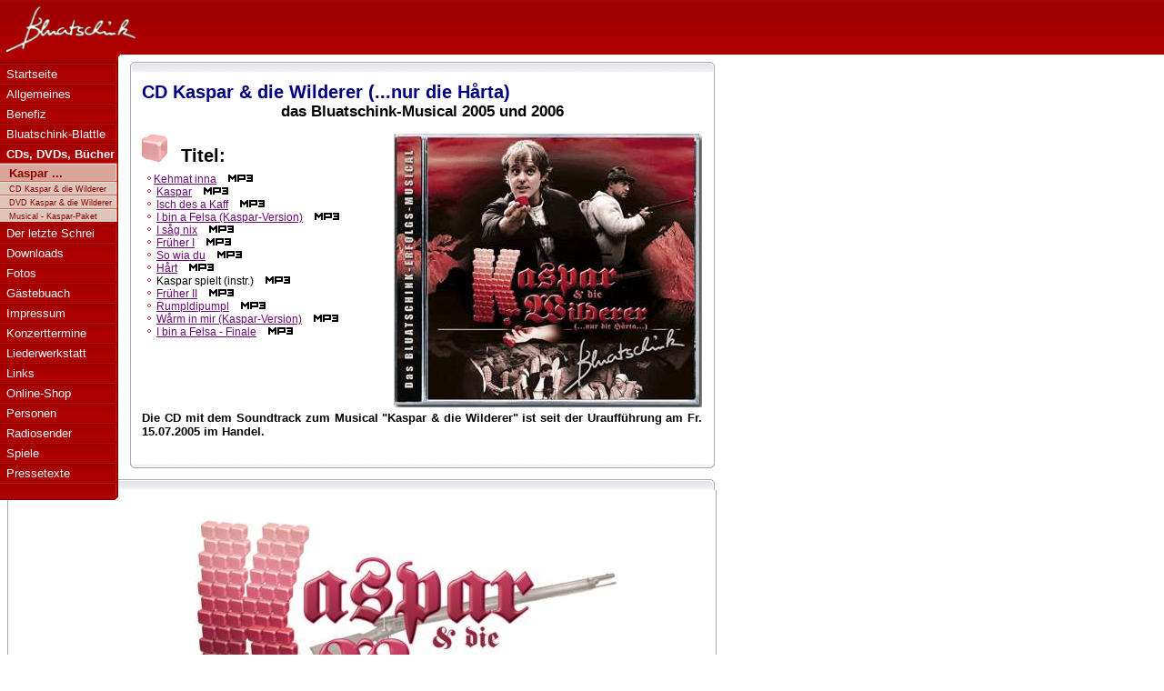

--- FILE ---
content_type: text/html; charset=UTF-8
request_url: http://www.bluatschink.at/kaspar/index.htm
body_size: 9047
content:
<!DOCTYPE HTML PUBLIC "-//W3C//DTD HTML 4.0 Transitional//EN">
<HTML>
<HEAD>
<BASE TARGET="_top">
<META NAME="description" CONTENT="Bluatschink - Kaspar &amp; die Wilderer (...nur die H&aring;rta...) - das Bluatschink-Musical 2005, die CD, Titel ,Texte, Bilder">
<META NAME="keywords" CONTENT="Bluatschink, CD, Kaspar, Kasper, und, &, die, Wilderer, Hauser, nur, H&aring;rta, Horta, Harta, harten, H�rta, H�rtn, hartn, horten, Musical, 2005, Titel, Texte, Lech, Tirol, Austria, �sterreich, Oesterreich, Dialekt, Toni, Knittel, Peter, Kaufmann, Umwelt, Schutz,  Bilder, Stefan, Gobmaier, attila, attila1">
<META NAME="author" CONTENT="Stefan Gobmaier">
<META NAME="date" CONTENT="2008-01-10">
<META NAME="robots" CONTENT="follow">
<META NAME="reply-to" CONTENT="guru@bluatschink.at">
<META HTTP-EQUIV="Content-Style-Type" CONTENT="text/css">
<TITLE>Bluatschink - Kaspar &amp; die Wilderer (...nur die H&aring;rta...) - das Bluatschink-Musical 2005</TITLE>
<LINK REL="SHORTCUT ICON" HREF="../favicon.ico">
<LINK REL="icon"      HREF="../favicon.ico" TYPE="image/ico">
<LINK REL="start"     HREF="../" TITLE="Startseite">
<LINK REL="index"     HREF="../" TITLE="Index">
<!-- <LINK REL="contents"  HREF="" TITLE="Inhalt">  // -->
<LINK REL="search" HREF="http://www.google.com/search?sitesearch=www.bluatschink.at&q=Bluatschink" TITLE="Suchen">
<!-- <LINK REL="glossary"  HREF="" TITLE="Glossar"> // -->
<!-- <LINK REL="help"      HREF="" TITLE="Hilfe">   // -->
<!-- <LINK REL="first"     HREF="" TITLE="Erste">   // -->
<LINK REL="previous"  HREF="javascript:history.back()" TITLE="Vorherige">
<LINK REL="next"      HREF="javascript:history.forward()" TITLE="N�chste">
<!-- <LINK REL="last"      HREF="" TITLE="Letzte">  // -->
<LINK REL="up"        HREF="index.htm" TITLE="Hinauf">
<LINK REL="copyright" HREF="../impressum.htm#copyright" TITLE="Copyright bluatschink.at">
<LINK REL="author"    HREF="../impressum.htm" TITLE="Autoren">
<LINK REL="stylesheet" TYPE="text/css" MEDIA="all" HREF="../formate_2.css" TITLE="Style bluatschink.at">
<STYLE type="text/css">
<!--
  a:link { color:#690976; }
  a:visited { color:#440050; }
  td.kasp { padding-left:5px; padding-right:5px; padding-top:2px; padding-bottom:2px; font-size:12px; }
  td.kasp a:link { color:#981925; text-decoration:none; }
  td.kasp a:visited { color:#440050; text-decoration:none; }
  td.kasp a:hover { color:blue; text-decoration:underline; }
  td.w1  { width:85px; vertical-align:top; }
  td.w2  { width:300px; }
  td.w3  { width:45px; }
  td.w4  { width:50px; text-align:center; }
  td.wx3 { width:515px; text-align:justify; }

.menka { background-image:url(bg_nav.gif); background-repeat:no-repeat; padding-top:15px; padding-left:5px; padding-right:5px; font-weight:bold; font-style:italic; font-size:9pt; color:#981925; }
td.menka a:link, td.menka a:visited { text-decoration:none; color:#C82945; line-height:130%; }
td.menka a:hover { color:blue; }
//-->
</STYLE>
</HEAD>
<BODY>
<DIV id="pageindex"><H1>Bluatschink - Kaspar und die Wilderer</H1></DIV><!-- Schrift nicht sichtbar //--> 
<DIV id="top-banner"><IMG SRC="../_icons/bluatschink_ws.gif" ALT="Bluatschink"></DIV><!-- Hauptbalken //--> 
<DIV id="navbeginn"></DIV>
<DIV id="nav">
    <DIV><A HREF="../">Startseite</A></DIV>
	<DIV><A HREF="../allg.htm">Allgemeines</A></DIV>
	<DIV><A HREF="../benefiz/index.htm">Benefiz</A></DIV>
	<DIV><A HREF="../blattle/index.htm">Bluatschink-Blattle</A></DIV>
    <DIV><A HREF="../cd.htm"><B>CDs, DVDs, B&uuml;cher</B></A></DIV>
	<DIV CLASS="sub1"><A href="index.htm"><B>Kaspar ...</B></A></DIV>
	<DIV CLASS="sub2"><A HREF="index.htm">CD Kaspar &amp; die Wilderer</A></DIV>
	<DIV CLASS="sub2"><A HREF="dvd.htm">DVD Kaspar &amp; die Wilderer</A></DIV>
	<DIV CLASS="sub2"><A HREF="kaspar-paket.htm">Musical - Kaspar-Paket</A></DIV>
	<!-- <DIV CLASS="sub2"><A HREF="../cgi-bin/kaspar.pl">Paket 2006 bestellen</A></DIV> //-->
    <DIV><A HREF="../news.htm">Der letzte Schrei</A></DIV>
    <DIV><A HREF="../download.htm">Downloads</A></DIV>
    <DIV><A HREF="../photo.htm">Fotos</A></DIV>
    <DIV><A HREF="../config/lang/de/gbuch/index.php?gid=lR0ocA">G&auml;stebuach</A></DIV>
    <DIV><A HREF="../impressum.htm">Impressum</A></DIV>
    <DIV><A HREF="../konz.htm">Konzerttermine</A></DIV>
    <DIV><A HREF="../liederwerkstatt.htm">Liederwerkstatt</A></DIV>
    <DIV><A HREF="../links.htm">Links</A></DIV>
    <DIV><A HREF="http://shop.bluatschink.at">Online-Shop</A></DIV>
    <DIV><A HREF="../pers.htm">Personen</A></DIV>
    <DIV><A HREF="../radio.htm">Radiosender</A></DIV>
    <DIV><A HREF="../spiele/index.htm">Spiele</A></DIV>
    <DIV><A HREF="http://presse.bluatschink.at">Pressetexte</A></DIV>
	<DIV class="end"></DIV>
</DIV><!-- ID nav //-->

<DIV id="content-start"></DIV>
<DIV class="contentborder">
<DIV class="content">
<DIV id="grid-saver430">
<DIV id="grid">

	<DIV class="unit A1 x4 y2 sitedescription">
	<H1>CD Kaspar &amp; die Wilderer (...nur die H&aring;rta)</H1>
	<H2>das Bluatschink-Musical 2005 und 2006</H2>
	&nbsp;<BR>
	<DIV CLASS="right"><IMG SRC="kaspar_cover.jpg" WIDTH="339" HEIGHT="301" ALT="Cover der Kaspar-CD"></DIV>
	<IMG SRC="wuerfel.gif" WIDTH="28" HEIGHT="31"><B STYLE="padding-left:15px; font-size:20px;">Titel:</B><BR><IMG SRC="../farblos.gif" WIDTH=1 HEIGHT=7><BR>
	<IMG SRC="../_icons/_doto.gif" WIDTH=13 HEIGHT=9 ALT="o"><A HREF="kehmatinna.htm">Kehmat inna</A> &nbsp; &nbsp;<A HREF="../_audio/d_kehmatinna.mp3"><IMG SRC="../_icons/mp3_s.gif" WIDTH=30 HEIGHT=10 ALT="DEMO Kehmat inna.mp3 H&ouml;rprobe (350 KB)" BORDER=0></A><BR><IMG SRC="../_icons/_doto.gif" WIDTH=13 HEIGHT=9 ALT="o">
	<A HREF="kaspar.htm">Kaspar</A> &nbsp; &nbsp;<A HREF="../_audio/d_kaspar.mp3"><IMG SRC="../_icons/mp3_s.gif" WIDTH=30 HEIGHT=10 ALT="DEMO Kaspar.mp3 H&ouml;rprobe (350 KB)" BORDER=0></A><BR><IMG SRC="../_icons/_doto.gif" WIDTH=13 HEIGHT=9 ALT="o">
	<A HREF="ischdesakaff.htm">Isch des a Kaff</A> &nbsp; &nbsp;<A HREF="../_audio/d_ischdesakaff.mp3"><IMG SRC="../_icons/mp3_s.gif" WIDTH=30 HEIGHT=10 ALT="DEMO Isch des a Kaff.mp3 H&ouml;rprobe (350 KB)" BORDER=0></A><BR><IMG SRC="../_icons/_doto.gif" WIDTH=13 HEIGHT=9 ALT="o">
	<A HREF="../namlos/afelsa.htm">I bin a Felsa (Kaspar-Version)</A> &nbsp; &nbsp;<A HREF="../_audio/d_afelsa.mp3"><IMG SRC="../_icons/mp3_s.gif" WIDTH=30 HEIGHT=10 ALT="DEMO I bin a Felsa.mp3 H&ouml;rprobe (350 KB)" BORDER=0></A><BR><IMG SRC="../_icons/_doto.gif" WIDTH=13 HEIGHT=9 ALT="o">
	<A HREF="isagnix.htm">I s&aring;g nix</A> &nbsp; &nbsp;<A HREF="../_audio/d_isagnix.mp3"><IMG SRC="../_icons/mp3_s.gif" WIDTH=30 HEIGHT=10 ALT="DEMO I sag nix.mp3 H&ouml;rprobe (350 KB)" BORDER=0></A><BR><IMG SRC="../_icons/_doto.gif" WIDTH=13 HEIGHT=9 ALT="o">
	<A HREF="frueher1.htm">Fr&uuml;her I</A> &nbsp; &nbsp;<A HREF="../_audio/d_frueher1.mp3"><IMG SRC="../_icons/mp3_s.gif" WIDTH=30 HEIGHT=10 ALT="DEMO Frueher1.mp3 H&ouml;rprobe (350 KB)" BORDER=0></A><BR><IMG SRC="../_icons/_doto.gif" WIDTH=13 HEIGHT=9 ALT="o">
	<A HREF="sowiadu.htm">So wia du</A> &nbsp; &nbsp;<A HREF="../_audio/d_sowiadu.mp3"><IMG SRC="../_icons/mp3_s.gif" WIDTH=30 HEIGHT=10 ALT="DEMO So wia Du.mp3 H&ouml;rprobe (350 KB)" BORDER=0></A><BR><IMG SRC="../_icons/_doto.gif" WIDTH=13 HEIGHT=9 ALT="o">
	<A HREF="hart.htm">H&aring;rt</A> &nbsp; &nbsp;<A HREF="../_audio/d_hart.mp3"><IMG SRC="../_icons/mp3_s.gif" WIDTH=30 HEIGHT=10 ALT="DEMO Hart.mp3 H&ouml;rprobe (350 KB)" BORDER=0></A><BR><IMG SRC="../_icons/_doto.gif" WIDTH=13 HEIGHT=9 ALT="o">
	Kaspar spielt (instr.) &nbsp; &nbsp;<A HREF="../_audio/d_kasparspielt.mp3"><IMG SRC="../_icons/mp3_s.gif" WIDTH=30 HEIGHT=10 ALT="DEMO Kaspar spielt.mp3 H&ouml;rprobe (350 KB)" BORDER=0></A><BR><IMG SRC="../_icons/_doto.gif" WIDTH=13 HEIGHT=9 ALT="o">
	<A HREF="frueher2.htm">Fr&uuml;her II</A> &nbsp; &nbsp;<A HREF="../_audio/d_frueher2.mp3"><IMG SRC="../_icons/mp3_s.gif" WIDTH=30 HEIGHT=10 ALT="DEMO Frueher2.mp3 H&ouml;rprobe (350 KB)" BORDER=0></A><BR><IMG SRC="../_icons/_doto.gif" WIDTH=13 HEIGHT=9 ALT="o">
	<A HREF="rumpldipumpl.htm">Rumpldipumpl</A> &nbsp; &nbsp;<A HREF="../_audio/d_rumpldipumpl.mp3"><IMG SRC="../_icons/mp3_s.gif" WIDTH=30 HEIGHT=10 ALT="DEMO Rumpldipumpl.mp3 H&ouml;rprobe (350 KB)" BORDER=0></A><BR><IMG SRC="../_icons/_doto.gif" WIDTH=13 HEIGHT=9 ALT="o">
	<A HREF="../aussi/warm.htm">W&aring;rm in mir (Kaspar-Version)</A> &nbsp; &nbsp;<A HREF="../_audio/d_warminmir.mp3"><IMG SRC="../_icons/mp3_s.gif" WIDTH=30 HEIGHT=10 ALT="DEMO Warm in mir.mp3 H&ouml;rprobe (350 KB)" BORDER=0></A><BR><IMG SRC="../_icons/_doto.gif" WIDTH=13 HEIGHT=9 ALT="o">
	<A HREF="../namlos/afelsa.htm">I bin a Felsa - Finale</A> &nbsp; &nbsp;<A HREF="../_audio/d_afelsafinale.mp3"><IMG SRC="../_icons/mp3_s.gif" WIDTH=30 HEIGHT=10 ALT="DEMO I bin a Felsa - Finale.mp3 H&ouml;rprobe (350 KB)" BORDER=0></A><BR>
	<IMG SRC="../farblos.gif" WIDTH=1 HEIGHT=80><BR>
	<B>Die CD mit dem Soundtrack zum Musical &quot;Kaspar &amp; die Wilderer&quot; ist seit der Urauff&uuml;hrung am Fr. 15.07.2005 im Handel.</B>
	</DIV>

</DIV><!-- ID grid  //-->
</DIV><!-- ID grid-saver430 //-->
</DIV><!-- ID content //-->
</DIV><!-- ID contentborder //-->
<DIV id="content-end"></DIV>
<DIV CLASS="space"></DIV>
<DIV STYLE="WIDTH:778px; HEIGHT:12px; BACKGROUND-IMAGE:url(../_icons/bg1start_778.gif); FONT-SIZE: 1px;"></DIV>
<DIV STYLE="WIDTH:778px; BORDER-LEFT:#a5abb9 1px solid; BORDER-RIGHT:#a5abb9 1px solid; background-color:white; text-align:center;"><IMG STYLE="padding-top:20px; padding-left:100px;" SRC="kaspar_logo.jpg" WIDTH="500" HEIGHT="300" ALT="Kaspar und die Wilderer"></DIV>
<DIV STYLE="background-image:url(bg_kaspar.gif); WIDTH:778px; BORDER-LEFT:#a5abb9 1px solid; BORDER-RIGHT:#a5abb9 1px solid; padding-left:30px;"><!-- ------ Hintergrundbereich ---------------------- // -->
<TABLE CELLPADDING=0 CELLSPACING=0>
<TR>
<TD STYLE="width:700px; padding-bottom:5px; text-align:justify;">
    <IMG SRC="wuerfel.gif" WIDTH="28" HEIGHT="31">
	Kaspar - die &Uuml;bereinstimmung mit Kaspar Hauser, dem ber&uuml;hmtesten Findelkind der europ&auml;ischen
	Geschichte, beschr&auml;nkt sich nicht nur auf den Vornamen - ist auf der Flucht. Dabei ger&auml;t er in ein
	Bergdorf  irgendwo in einem Seitental des Lechtales. Dort lautet aber das Motto: Nur die Harten kommen durch!
	Ein regelrechter Kleinkrieg zwischen Wilderern und J&auml;gern ist hier im Gange. Nicht die besten Voraussetzungen
	f&uuml;r einen Mann, der eigentlich ein zu gro&szlig; geratenes Kind ist. Denn Kinder pflegen ihrer Umgebung
	einen Spiegel vorzuhalten. Und wenn das Bild, das dieser Spiegel zeigt, zu h&auml;sslich ist, dann besteht oft
	die Gefahr, dass er zerschlagen wird!<BR><IMG SRC="../farblos.gif" WIDTH=1 HEIGHT=5><BR>
	<IMG SRC="wuerfel.gif" WIDTH="28" HEIGHT="31">
	Doch wovor ist Kaspar auf der Flucht? Warum ist er so anders? Warum spricht er so seltsam? Und er scheint sogar
	&uuml;bersinnliche Begabungen zu haben! Er macht den Menschen in diesem Bergdorf Angst. Und die Situation wird
	immer brenzliger f&uuml;r ihn!<BR><IMG SRC="../farblos.gif" WIDTH=1 HEIGHT=5><BR>
	<IMG SRC="wuerfel.gif" WIDTH="28" HEIGHT="31">
	Doch Kaspar ist nicht der einzige Mensch, der dem Motto &quot;...nur die Harten...&quot; nicht entspricht! Lukas
	auf seiten der Wilderer und Paul als einer der J&auml;ger - diese beiden sind nur widerwillig Teil des grausamen
	Spieles. Und was keiner wei&szlig;: &Uuml;ber dem Tal liegt ein alter Zauber: Die zu warmherzig geratenen Seelen in
	diesem Tal fl&uuml;chten in die Felsen der umliegenden Berge. Und jeden Abend schicken sie uns ihr warmes Licht
	ins Tal. Ein Ph&auml;nomen, dass wir normalen Menschen meistens als &quot;Alpengl&uuml;hen&quot; missverstehen!<BR><IMG SRC="../farblos.gif" WIDTH=1 HEIGHT=5><BR>
	<IMG SRC="wuerfel.gif" WIDTH="28" HEIGHT="31">
	Toni Knittel schrieb seit 1993 die B&uuml;hnenmusik zu so gut wie jedem Theaterst&uuml;ck auf der Geierwally-B&uuml;hne.
	Dass da auch mal die Idee entstand, die Musik in einem St&uuml;ck auf der Geierwally-B&uuml;hne die Hauptrolle
	spielen zu lassen, lag da schon lange nahe! Der Gattung &quot;Musical&quot; entspricht KASPAR &amp; DIE WILDERER
	nicht im herk&ouml;mmlichen Sinne. Sollte man &quot;Singspiel&quot; sagen? Egal! Denn was BLUATSCHINK und das
	Ensemble der Geierwally-B&uuml;hne da in die Felsenkulisse der Bernhardstalschlucht zu zaubern vor haben, sprengt
	alle Schubladen und Etiketten!<BR><IMG SRC="../farblos.gif" WIDTH=1 HEIGHT=5><BR>
	<IMG SRC="wuerfel.gif" WIDTH="28" HEIGHT="31">
	HEITER-KRITISCH-SCHNULZIG - so haben Peter Kaufmann und Toni Knittel die Musik ihres BLUATSCHINK-Projektes einmal
	umschrieben. Auch dieses KASPAR-Singspiel lebt von der Abwechslung und sollte wohl am ehesten mit
	&quot;Tragikom&ouml;die&quot; umschrieben werden. Wer eben noch schallend gelacht hat, dem bleibt dieses Lachen
	schon bald im Halse stecken. Wer eben noch die Augen geschlossen hat, um zu den Kl&auml;ngen eines Liebesliedes
	dahinzuschmelzen, der hat wom&ouml;glich kurz darauf schon Tr&auml;nen in denselben - vor Lachen nat&uuml;rlich!<BR><IMG SRC="../farblos.gif" WIDTH=1 HEIGHT=5><BR>
	<IMG SRC="wuerfel.gif" WIDTH="28" HEIGHT="31">
	Kleine Warnung des Bluatschink Familien-Ministeriums *grins*<BR>
	Wir haben jetzt schon einige Male festgestellt, dass Kinder den &quot;Kaspar&quot; aus dem Musical-Titel mit dem
	&quot;Kasperl&quot; verwechseln! Wir wissen, dass es sehr viele ganz kleine Fans gibt, die unsere Poppele- oder
	Breitmaulfrosch-CD fast t&auml;glich h&ouml;ren. F&uuml;r sie sind unsere Kinder-Konzerte in den Monaten
	J&auml;n/Feb ideal geeignet. Beim Kaspar-Musical jedoch sind Kinder unter 10 Jahren sicherlich &uuml;berfordert!
	</TD></TR>
</TABLE>
<IMG SRC="wuerfel.gif" WIDTH="28" HEIGHT="31"> 	<IMG SRC="wuerfel.gif" WIDTH="28" HEIGHT="31"> 	<IMG SRC="wuerfel.gif" WIDTH="28" HEIGHT="31">
<IMG SRC="wuerfel.gif" WIDTH="28" HEIGHT="31"> 	<IMG SRC="wuerfel.gif" WIDTH="28" HEIGHT="31"> 	<IMG SRC="wuerfel.gif" WIDTH="28" HEIGHT="31">
<IMG SRC="wuerfel.gif" WIDTH="28" HEIGHT="31"> 	<IMG SRC="wuerfel.gif" WIDTH="28" HEIGHT="31"> 	<IMG SRC="wuerfel.gif" WIDTH="28" HEIGHT="31">
<IMG SRC="wuerfel.gif" WIDTH="28" HEIGHT="31"> 	<IMG SRC="wuerfel.gif" WIDTH="28" HEIGHT="31"> 	<IMG SRC="wuerfel.gif" WIDTH="28" HEIGHT="31">
<IMG SRC="wuerfel.gif" WIDTH="28" HEIGHT="31"> 	<IMG SRC="wuerfel.gif" WIDTH="28" HEIGHT="31"> 	<IMG SRC="wuerfel.gif" WIDTH="28" HEIGHT="31">
<IMG SRC="wuerfel.gif" WIDTH="28" HEIGHT="31"> 	<IMG SRC="wuerfel.gif" WIDTH="28" HEIGHT="31"> 	<IMG SRC="wuerfel.gif" WIDTH="28" HEIGHT="31">
<IMG SRC="wuerfel.gif" WIDTH="28" HEIGHT="31"> 	<IMG SRC="wuerfel.gif" WIDTH="28" HEIGHT="31"> 	<IMG SRC="wuerfel.gif" WIDTH="28" HEIGHT="31">
<IMG SRC="wuerfel.gif" WIDTH="28" HEIGHT="31"><BR>
&nbsp;<BR>&nbsp;<BR>
<IMG SRC="../farblos.gif" WIDTH=200 HEIGHT=8><B STYLE="font-size:18pt; color:#C82945; ">Termine 2006</B>
<BR>&nbsp;
<IMG SRC="../farblos.gif" WIDTH=1 HEIGHT=25><BR>
<TABLE CELLPADDING=0 CELLSPACING=1>
<TR>
<TD CLASS="kasp" ALIGN="center" COLSPAN=4><IMG SRC="../farblos.gif" WIDTH=1 HEIGHT=5><BR>
	<B STYLE="font-size:18px;">KASPAR &amp; DIE WILDERER</B><BR>
	<IMG SRC="../farblos.gif" WIDTH=1 HEIGHT=5><BR>
	<B STYLE="color:red;">die Wiederaufnahme des Musicals auf der Geierwally-B&uuml;hne im Lechtal</B><BR>
	<IMG SRC="../farblos.gif" WIDTH=1 HEIGHT=6><BR>
	<B STYLE="color:blue">Karten-Infos: <A HREF="mailto:geierwally@lechtal.at?subject=Bluatschink-Info/Frage...">Geierwally</A> +43 (5634/5315 12) oder <A HREF="http://www.geierwally.lechtal.at/">www.geierwally.lechtal.at</A></B><BR>
	<IMG SRC="../farblos.gif" WIDTH=1 HEIGHT=9><BR></TD></TR>
<TR><TD COLSPAN="5"><HR></TD></TR><TR><TD COLSPAN="5"><IMG SRC="../farblos.gif" WIDTH=1 HEIGHT=8><BR></TD></TR>
<TR>
<TD>&nbsp;<IMG SRC="wuerfel.gif" WIDTH="28" HEIGHT="31" ALT="o"></TD>
<TD CLASS="kasp k1">Fr 19.05.2006</TD>
<TD CLASS="kasp k2"><B>KASPAR &amp; DIE WILDERER</B><BR>
	<SPAN STYLE="font-size:10px">Lechtal (Geierwallyb&uuml;hne)</SPAN></TD>
<TD CLASS="kasp k3">Musical</TD>
<TD CLASS="kasp k4">Tirol</TD></TR>
<TR>
<TD> &nbsp; <IMG SRC="../_icons/noten.gif" WIDTH="21" HEIGHT="17"></TD>
<TD CLASS="kasp k1">Sa 20.05.2006</TD>
<TD CLASS="kasp k2"><B>Bluatschink Open-Air</B><BR>
	<SPAN STYLE="font-size:10px;">Lechtal (Geierwallyb&uuml;hne)</SPAN></TD>
<TD CLASS="kasp k3">Quartett</TD>
<TD CLASS="kasp k4">Tirol</TD></TR>
<TR>
<TD>&nbsp;<IMG SRC="wuerfel.gif" WIDTH="28" HEIGHT="31"></TD>
<TD CLASS="kasp k1">So 21.05.2006</TD>
<TD CLASS="kasp k2"><B>KASPAR &amp; DIE WILDERER</B><BR>
	<SPAN STYLE="font-size:10px">Lechtal (Geierwallyb&uuml;hne)</SPAN></TD>
<TD CLASS="kasp k3">Musical</TD>
<TD CLASS="kasp k4">Tirol</TD></TR>
<TR><TD COLSPAN="5"><HR></TD></TR><TR><TD COLSPAN="5"><IMG SRC="../farblos.gif" WIDTH=1 HEIGHT=8><BR></TD></TR>
<TR>
<TD>&nbsp;<IMG SRC="wuerfel.gif" WIDTH="28" HEIGHT="31" ALT="o"></TD>
<TD CLASS="kasp k1">Do 25.05.2006</TD>
<TD CLASS="kasp k2"><B>KASPAR &amp; DIE WILDERER</B> - evtl. Zusatztermin<BR>
	<SPAN STYLE="font-size:10px">Lechtal (Geierwallyb&uuml;hne) - Christi Himmelfahrt</SPAN></TD>
<TD CLASS="kasp k3">Musical</TD>
<TD CLASS="kasp k4">Tirol</TD></TR>
<TR>
<TD>&nbsp;<IMG SRC="wuerfel.gif" WIDTH="28" HEIGHT="31" ALT="o"></TD>
<TD CLASS="kasp k1">Fr 26.05.2006</TD>
<TD CLASS="kasp k2"><B>KASPAR &amp; DIE WILDERER</B><BR>
	<SPAN STYLE="font-size:10px">Lechtal (Geierwallyb&uuml;hne)</SPAN></TD>
<TD CLASS="kasp k3">Musical</TD>
<TD CLASS="kasp k4">Tirol</TD></TR>
<TR>
<TD> &nbsp; <IMG SRC="../_icons/noten.gif" WIDTH="21" HEIGHT="17"></TD>
<TD CLASS="kasp k1">Sa 27.05.2006</TD>
<TD CLASS="kasp k2"><B>Bluatschink Open-Air</B><BR>
	<SPAN STYLE="font-size:10px;">Lechtal (Geierwallyb&uuml;hne)</SPAN></TD>
<TD CLASS="kasp k3">Quartett</TD>
<TD CLASS="kasp k4">Tirol</TD></TR>
<TR>
<TD>&nbsp;<IMG SRC="wuerfel.gif" WIDTH="28" HEIGHT="31"></TD>
<TD CLASS="kasp k1">So 28.05.2006</TD>
<TD CLASS="kasp k2"><B>KASPAR &amp; DIE WILDERER</B><BR>
	<SPAN STYLE="font-size:10px">Lechtal (Geierwallyb&uuml;hne)</SPAN></TD>
<TD CLASS="kasp k3">Musical</TD>
<TD CLASS="kasp k4">Tirol</TD></TR>
<TR><TD COLSPAN="5"><HR></TD></TR><TR><TD COLSPAN="5"><IMG SRC="../farblos.gif" WIDTH=1 HEIGHT=8><BR></TD></TR>
<TR>
<TD>&nbsp;<IMG SRC="wuerfel.gif" WIDTH="28" HEIGHT="31"></TD>
<TD CLASS="kasp k1">Mi 31.05.2006</TD>
<TD CLASS="kasp k2"><B>KASPAR &amp; DIE WILDERER</B><BR>
	<SPAN STYLE="font-size:10px">Lechtal (Geierwallyb&uuml;hne)</SPAN></TD>
<TD CLASS="kasp k3">Musical</TD>
<TD CLASS="kasp k4">Tirol</TD></TR>
<TR><TD COLSPAN="5"><HR></TD></TR><TR><TD COLSPAN="5"><IMG SRC="../farblos.gif" WIDTH=1 HEIGHT=8><BR></TD></TR>
<TR>
<TD>&nbsp;<IMG SRC="wuerfel.gif" WIDTH="28" HEIGHT="31" ALT="o"></TD>
<TD CLASS="kasp k1">Fr 02.06.2006</TD>
<TD CLASS="kasp k2"><B>KASPAR &amp; DIE WILDERER</B><BR>
	<SPAN STYLE="font-size:10px">Lechtal (Geierwallyb&uuml;hne)</SPAN></TD>
<TD CLASS="kasp k3">Musical</TD>
<TD CLASS="kasp k4">Tirol</TD></TR>
<TR>
<TD> &nbsp; <IMG SRC="../_icons/noten.gif" WIDTH="21" HEIGHT="17"></TD>
<TD CLASS="kasp k1">Sa 03.06.2006</TD>
<TD CLASS="kasp k2"><B>Bluatschink Open-Air</B><BR>
	<SPAN STYLE="font-size:10px;">Lechtal (Geierwallyb&uuml;hne)</SPAN></TD>
<TD CLASS="kasp k3">Quartett</TD>
<TD CLASS="kasp k4">Tirol</TD></TR>
<TR>
<TD>&nbsp;<IMG SRC="wuerfel.gif" WIDTH="28" HEIGHT="31"></TD>
<TD CLASS="kasp k1">So 04.06.2006</TD>
<TD CLASS="kasp k2"><B>KASPAR &amp; DIE WILDERER</B><BR>
	<SPAN STYLE="font-size:10px">Lechtal (Geierwallyb&uuml;hne) - Pfingstsonntag</SPAN></TD>
<TD CLASS="kasp k3">Musical</TD>
<TD CLASS="kasp k4">Tirol</TD></TR>
<TR>
<TD>&nbsp;<IMG SRC="wuerfel.gif" WIDTH="28" HEIGHT="31"></TD>
<TD CLASS="kasp k1">Mo 05.06.2006</TD>
<TD CLASS="kasp k2"><B>KASPAR &amp; DIE WILDERER</B> - evtl. Zusatztermin<BR>
	<SPAN STYLE="font-size:10px">Lechtal (Geierwallyb&uuml;hne) - Pfingstmontag</SPAN></TD>
<TD CLASS="kasp k3">Musical</TD>
<TD CLASS="kasp k4">Tirol</TD></TR>
<TR>
<TD COLSPAN="5">&nbsp;</TD></TR>
</TABLE>
&nbsp;<BR>
<IMG SRC="wuerfel.gif" WIDTH="28" HEIGHT="31"> 	<IMG SRC="wuerfel.gif" WIDTH="28" HEIGHT="31"> 	<IMG SRC="wuerfel.gif" WIDTH="28" HEIGHT="31">
<IMG SRC="wuerfel.gif" WIDTH="28" HEIGHT="31"> 	<IMG SRC="wuerfel.gif" WIDTH="28" HEIGHT="31"> 	<IMG SRC="wuerfel.gif" WIDTH="28" HEIGHT="31">
<IMG SRC="wuerfel.gif" WIDTH="28" HEIGHT="31"> 	<IMG SRC="wuerfel.gif" WIDTH="28" HEIGHT="31"> 	<IMG SRC="wuerfel.gif" WIDTH="28" HEIGHT="31">
<IMG SRC="wuerfel.gif" WIDTH="28" HEIGHT="31"> 	<IMG SRC="wuerfel.gif" WIDTH="28" HEIGHT="31"> 	<IMG SRC="wuerfel.gif" WIDTH="28" HEIGHT="31">
<IMG SRC="wuerfel.gif" WIDTH="28" HEIGHT="31"> 	<IMG SRC="wuerfel.gif" WIDTH="28" HEIGHT="31"> 	<IMG SRC="wuerfel.gif" WIDTH="28" HEIGHT="31">
<IMG SRC="wuerfel.gif" WIDTH="28" HEIGHT="31"> 	<IMG SRC="wuerfel.gif" WIDTH="28" HEIGHT="31"> 	<IMG SRC="wuerfel.gif" WIDTH="28" HEIGHT="31">
<IMG SRC="wuerfel.gif" WIDTH="28" HEIGHT="31"> 	<IMG SRC="wuerfel.gif" WIDTH="28" HEIGHT="31"> 	<IMG SRC="wuerfel.gif" WIDTH="28" HEIGHT="31">
<IMG SRC="wuerfel.gif" WIDTH="28" HEIGHT="31"><BR>
&nbsp;<BR>&nbsp;<BR>
<IMG SRC="../farblos.gif" WIDTH=180 HEIGHT=8><B STYLE="font-size:18pt; color:#C82945; ">Kaspar Hauser (?1812? - 1833)</B><BR>
<TABLE CELLPADDING=0 CELLSPACING=0>
<TR>
<TD STYLE="text-align:justify;" WIDTH=545><IMG SRC="../farblos.gif" WIDTH=545 HEIGHT=5><BR>
	<IMG SRC="wuerfel.gif" WIDTH="28" HEIGHT="31">
	Kaspar Hauser taucht am 26. Mai 1828 wie aus heiterem Himmel in N&uuml;rnberg auf. Er war komplett hilflos, eigenartig gekleidet
	und konnte kaum gehen. Auf der Polzieiwache stellte man verwundert fest, dass er zwei W&ouml;rter schreiben konnte - Kaspar Hauser!
	Nach seinen verworrenen Angaben war der Verwahrloste wie ein Tier in einem Kellerverlie&szlig; aufgewachsen. Der wurde er von &quot;dem
	Mann&quot; mit Essen (ausschlie&szlig;lich Brot und Wasser) versorgt. Indem er ihm Bet&auml;ubungsmittel ins Wasser mischte, war es
	seinem Peiniger auch m&ouml;glich, den Knaben zu waschen, ohne dass Kaspar wirklich Kontakt mit seinem Kerkermeister hatte! Ein kleines
	Holzpferd mit R&auml;dern war das einzige Spielzeug, das er in seinem Kerker (vermutlich im Schloss Pilsach in N&uuml;rnberg) besa&szlig;.
	Als er in N&uuml;rnberg auftauchte, verf&uuml;gte Kaspar Hauser  nur &uuml;ber einen au&szlig;erordentlich
	eingeschr&auml;nkten Wortschatz, etwa 50 Worte. Darunter der einstudierte Satz: &quot;Ich mecht a sechener Reuta (Reiter) w&auml;rdn, wie
	mei Vott&auml; einer w&auml;hn is!&quot; Er wurde auf ungef&auml;hr 16 bis 18 Jahre gesch&auml;tzt und wurde zur Erziehung dem
	Gymnasialprofessor F. Daumer &uuml;bergeben. Bei diesem lernte er lesen und schreiben. Daumer<BR>
	<IMG SRC="../farblos.gif" WIDTH=1 HEIGHT=2></TD>
<TD STYLE="padding-left:15px;"><IMG SRC="../farblos.gif" WIDTH=1 HEIGHT=20><BR>
	<IMG SRC="kasparhauser1.jpg" WIDTH="140" HEIGHT="138" ALT="Kaspar Hauser"><BR>
	<IMG SRC="kasparhauser2.gif" WIDTH="140" HEIGHT="48" ALT="Kaspar Hauser"></TD></TR>
<TR>
<TD COLSPAN=2 STYLE="text-align:justify;" WIDTH=700>und der N&uuml;rnberger Stadtgerichtsarzt Dr. Preu nahmen an dem Findling psychologische und p&auml;dagogische Experimente vor. Zum Obervormund wurde Anselm
	von Feuerbach bestellt. Feuerbach verf&uuml;gte 1832 die &Uuml;bersiedlung nach Ansbach in die Obhut des Lehrers J. G. Meyer, nachdem
	1829 und 1831 zwei r&auml;tselhafte, unaufgekl&auml;rte Attentatsversuche auf Hauser stattgefunden hatten. Hauser wurde bei der
	Kreisregierung als Aktenkopist besch&auml;ftigt und fand reges Interesse bei der Gesellschaft. Zahlreiche Bewunderer verlangten ihn
	zu sehen, er galt teils als Jahrmarktsattraktion, teils als wissenschaftliches Kuriosum. Am 14.12 1833 kam Hauser mit einer schweren
	Stichwunde im Unterleib nach Hause, an der er nach drei Tagen verstarb!<BR>
	<IMG SRC="../farblos.gif" WIDTH=1 HEIGHT=5></TD></TR>
</TABLE>
<IMG SRC="../farblos.gif" WIDTH=1 HEIGHT=5>
<TABLE CELLPADDING=0 CELLSPACING=0>
<TR>
<TD STYLE="padding-right:15px;"><IMG SRC="kasparhauser3.jpg" WIDTH="140" HEIGHT="166" ALT="Kaspar Hauser"></TD>
<TD STYLE="text-align:justify;" WIDTH=545><IMG SRC="../farblos.gif" WIDTH=545 HEIGHT=1><BR>
	<IMG SRC="wuerfel.gif" WIDTH="28" HEIGHT="31">
	Forschungen nach seiner Herkunft blieben ergebnislos. Die &quot;Prinzentheorie&quot; besagt, dass Kaspar Hauser der am 29.8.1812 geborene
	Sohn des Gro&szlig;herzogs Karl von Baden gewesen sei, der wegen Intrigen um die Erbfolge mit einem toten Kinde vertauscht worden sei.
	Sein gewaltsamer Tod und auch das mysteri&ouml;se Ableben seines Besch&uuml;tzers Anselm von Feuerbach am 29. Mai 1833 n&auml;hrten
	nat&uuml;rlich die Verschw&ouml;rungstheorien! Sie konnten aber auch durch einen DNA-Test in neuerer Zeit weder bewiesen noch
	wirklich widerlegt werden! Doch die Verhaltensforschung war von diesem einmaligen &quot;Untersuchungs-Objekt&quot; von je her
	fasziniert, weil man an solchen &quot;Wolfskindern&quot; zu lernen hofft, welche Verhaltensweisen des Menschen erlernt und welche
	vererbt sind!<BR>
	<IMG SRC="../farblos.gif" WIDTH=1 HEIGHT=2><BR>
	<B STYLE="font-size:10px">Grafik: Das Gem&auml;lde stammt aus dem Jahr 1831 von Johann Friedrich Carl Kreul</B><BR>
	<IMG SRC="../farblos.gif" WIDTH=1 HEIGHT=2></TD></TR>
</TABLE>
<IMG SRC="../farblos.gif" WIDTH=1 HEIGHT=5>
<TABLE CELLPADDING=0 CELLSPACING=0>
<TR>
<TD STYLE="text-align:justify;" WIDTH=545><IMG SRC="../farblos.gif" WIDTH=545 HEIGHT=1><BR>
	<IMG SRC="wuerfel.gif" WIDTH="28" HEIGHT="31">
	Bei den Experimenten, die mit ihm gemacht worden sind, zeigte er so manches au&szlig;ergew&ouml;hnliche Talent. Er verf&uuml;gte
	&uuml;ber ein ungew&ouml;hnlich gutes Geh&ouml;r, einen extrem scharfen Geschacksinn und auch eine besondere Sensibilit&auml;t
	gegen&uuml;ber magnetischen Erscheinungen. Im Umgang mit den Menschen und seiner Umwelt aber sp&uuml;rte man das Defizit, das
	die jahrelange Isolierung mit sich gebracht hatte. Sein Verhalten grenzte manchmal an Autismus und trotz seiner
	au&szlig;erordentlich guten Auffassungsgabe legte er immer wieder ein kindlich-naives Verhalten an den Tag!<BR>
	Offenbar wurde Kaspar unmittelbar vor seiner Freilassung noch schnell eingetrichtert, wie man den Namen &quot;Kaspar Hauser&quot; schreibt.
	Das war das einzige, was er schreiben konnte!<BR>
	<IMG SRC="../farblos.gif" WIDTH=1 HEIGHT=2></TD>
<TD STYLE="padding-left:15px;"><IMG SRC="kasparhauser4.gif" WIDTH="140" HEIGHT="144" ALT="Kaspar Hauser"></TD></TR>
</TABLE>
<IMG SRC="../farblos.gif" WIDTH=1 HEIGHT=5>
<TABLE CELLPADDING=0 CELLSPACING=0>
<TR>
<TD STYLE="padding-right:15px;"><IMG SRC="kasparhauser5.jpg" WIDTH="80" HEIGHT="110" ALT="Kaspar Hauser"></TD>
<TD STYLE="text-align:justify;" WIDTH=545><IMG SRC="../farblos.gif" WIDTH=545 HEIGHT=1><BR>
	<IMG SRC="wuerfel.gif" WIDTH="28" HEIGHT="31">
	Mehrere Anschl&auml;ge auf sein Leben n&auml;hrten den Verdacht, dass Kaspar eine wichtige Person sein k&ouml;nnte
	- z.B. in der Erbfolge eines der zahlreichen deutschen F&uuml;rstenh&auml;user. Das letzte Attentat 1833 brachte ihm die
	schwere Verwundung ein, an der er drei Tage sp&auml;ter starb. Auch heute noch ist Kaspar Hauser ein Thema. 1996 war er dem SPIEGEL eine Titelgeschichte wert. Damals ging es um erste
	DNA-Untersuchungen, die 2002 fortgesetzt wurden. Den Streit &uuml;ber die Herkunft Kaspars konnten aber auch diese
	Untersuchungen nicht beenden!<BR>
	<IMG SRC="../farblos.gif" WIDTH=1 HEIGHT=2></TD></TR>
</TABLE>
<TABLE CELLPADDING=0 CELLSPACING=0>
<TR>
<TD STYLE="text-align:justify;" WIDTH=700><IMG SRC="../farblos.gif" WIDTH=700 HEIGHT=1><BR>
	<IMG SRC="wuerfel.gif" WIDTH="28" HEIGHT="31">
	Es ist bei unserem &quot;KASPAR &amp; DIE WILDERER&quot; nicht der Versuch gemacht worden, eine Biografie Kaspar Hausers zu
	inszenieren. Aus N&uuml;rnberg und Ansbach wurde bei uns Oberstdorf, aus dem Spielzeugpferdchen wurden die roten Baukl&ouml;tze,
	die im Logo das Kaspar-&quot;K&quot; bilden! Doch diese einmalige, eigenarte und auch tragische Figur und der unausweichliche
	Konflikt mit der harten Welt in dem Bergdorf hat uns von Anfang an fasziniert. Was passiert, wenn dieser Mensch, der irgendwo
	zwischen Erwachsen-Sein und Kindheit gefangen ist, auf die H&auml;rte und das Unverst&auml;ndnis trifft, mit der diese
	eingeschworene Dorf-Sippe allem Fremden und Neuem begegnet?<BR>
	<IMG SRC="../farblos.gif" WIDTH=1 HEIGHT=5></TD></TR>
</TABLE>
<TABLE CELLPADDING=0 CELLSPACING=0>
<TR>
<TD STYLE="text-align:justify;" WIDTH=700><IMG SRC="../farblos.gif" WIDTH=700 HEIGHT=1><BR>
	<IMG SRC="wuerfel.gif" WIDTH="28" HEIGHT="31">
	Auch vom Original-Kaspar ist &uuml;berliefert, dass er Menschen und Tiere imitierte. Doch wer andere imitiert, h&auml;lt ihnen
	auch einen Spiegel vor - dieser wird aber zerst&ouml;rt, wenn das Spiegelbild, das er zeigt, zu unertr&auml;glich ist!
	<BR>&nbsp;</TD></TR>
</TABLE>


<IMG SRC="wuerfel.gif" WIDTH="28" HEIGHT="31"> 	<IMG SRC="wuerfel.gif" WIDTH="28" HEIGHT="31"> 	<IMG SRC="wuerfel.gif" WIDTH="28" HEIGHT="31">
<IMG SRC="wuerfel.gif" WIDTH="28" HEIGHT="31"> 	<IMG SRC="wuerfel.gif" WIDTH="28" HEIGHT="31"> 	<IMG SRC="wuerfel.gif" WIDTH="28" HEIGHT="31">
<IMG SRC="wuerfel.gif" WIDTH="28" HEIGHT="31"> 	<IMG SRC="wuerfel.gif" WIDTH="28" HEIGHT="31"> 	<IMG SRC="wuerfel.gif" WIDTH="28" HEIGHT="31">
<IMG SRC="wuerfel.gif" WIDTH="28" HEIGHT="31"> 	<IMG SRC="wuerfel.gif" WIDTH="28" HEIGHT="31"> 	<IMG SRC="wuerfel.gif" WIDTH="28" HEIGHT="31">
<IMG SRC="wuerfel.gif" WIDTH="28" HEIGHT="31"> 	<IMG SRC="wuerfel.gif" WIDTH="28" HEIGHT="31"> 	<IMG SRC="wuerfel.gif" WIDTH="28" HEIGHT="31">
<IMG SRC="wuerfel.gif" WIDTH="28" HEIGHT="31"> 	<IMG SRC="wuerfel.gif" WIDTH="28" HEIGHT="31"> 	<IMG SRC="wuerfel.gif" WIDTH="28" HEIGHT="31">
<IMG SRC="wuerfel.gif" WIDTH="28" HEIGHT="31"> 	<IMG SRC="wuerfel.gif" WIDTH="28" HEIGHT="31"> 	<IMG SRC="wuerfel.gif" WIDTH="28" HEIGHT="31">
<IMG SRC="wuerfel.gif" WIDTH="28" HEIGHT="31"><BR>
&nbsp;<BR>&nbsp;<BR>
<IMG SRC="../farblos.gif" WIDTH=240 HEIGHT=8><B STYLE="font-size:18pt; color:#C82945; ">Plakat &amp; Programm 2006</B><BR>
&nbsp;
<TABLE CELLPADDING=0 CELLSPACING=0>
<TR>
<TD VALIGN="top" STYLE="text-align:justify;" WIDTH=370><IMG SRC="../farblos.gif" WIDTH=370 HEIGHT=1><BR>
	<IMG SRC="wuerfel.gif" WIDTH="28" HEIGHT="31">
	F&uuml;r den Fall, dass ihr wissen m&ouml;chtet, wie das Plakat aussieht, oder was im Programm-Flyer steht, haben wir euch
	beide als gro&szlig;e Bilder zum ausdrucken hinterlegt (Nach der Ansicht kommt ihr mit dem &quot;Zur&uuml;ck-Button&quot;
	eures Internet-Browsers wieder zu dieser Seite zur&uuml;ck).
	<P>
	<IMG SRC="wuerfel.gif" WIDTH="28" HEIGHT="31">
	<A HREF="geierwally-plakat-klein06.jpg">Plakat in gro&szlig;</A></P>
	<P>
	<IMG SRC="wuerfel.gif" WIDTH="28" HEIGHT="31">
	<A HREF="programm-klein-06.jpg">Programm-Flyer in gro&szlig;</A></P></TD>
<TD STYLE="padding-left:20px;"><A HREF="geierwally-plakat-klein06.jpg"><IMG SRC="geierwally-plakat-klein06s.jpg" WIDTH="150" HEIGHT="212" ALT="" BORDER="0"></A></TD>
<TD STYLE="padding-left:10px;"><A HREF="programm-klein-06.jpg"><IMG SRC="programm-klein-06s.jpg" WIDTH="150" HEIGHT="212" ALT="" BORDER="0"></A></TD></TR>
</TABLE>
&nbsp;<BR>
<IMG SRC="wuerfel.gif" WIDTH="28" HEIGHT="31"> 	<IMG SRC="wuerfel.gif" WIDTH="28" HEIGHT="31"> 	<IMG SRC="wuerfel.gif" WIDTH="28" HEIGHT="31">
<IMG SRC="wuerfel.gif" WIDTH="28" HEIGHT="31"> 	<IMG SRC="wuerfel.gif" WIDTH="28" HEIGHT="31"> 	<IMG SRC="wuerfel.gif" WIDTH="28" HEIGHT="31">
<IMG SRC="wuerfel.gif" WIDTH="28" HEIGHT="31"> 	<IMG SRC="wuerfel.gif" WIDTH="28" HEIGHT="31"> 	<IMG SRC="wuerfel.gif" WIDTH="28" HEIGHT="31">
<IMG SRC="wuerfel.gif" WIDTH="28" HEIGHT="31"> 	<IMG SRC="wuerfel.gif" WIDTH="28" HEIGHT="31"> 	<IMG SRC="wuerfel.gif" WIDTH="28" HEIGHT="31">
<IMG SRC="wuerfel.gif" WIDTH="28" HEIGHT="31"> 	<IMG SRC="wuerfel.gif" WIDTH="28" HEIGHT="31"> 	<IMG SRC="wuerfel.gif" WIDTH="28" HEIGHT="31">
<IMG SRC="wuerfel.gif" WIDTH="28" HEIGHT="31"> 	<IMG SRC="wuerfel.gif" WIDTH="28" HEIGHT="31"> 	<IMG SRC="wuerfel.gif" WIDTH="28" HEIGHT="31">
<IMG SRC="wuerfel.gif" WIDTH="28" HEIGHT="31"> 	<IMG SRC="wuerfel.gif" WIDTH="28" HEIGHT="31"> 	<IMG SRC="wuerfel.gif" WIDTH="28" HEIGHT="31">
<IMG SRC="wuerfel.gif" WIDTH="28" HEIGHT="31"><BR>
&nbsp;<BR>&nbsp;<BR>
<IMG SRC="../farblos.gif" WIDTH=250 HEIGHT=8><B STYLE="font-size:18pt; color:#C82945; ">Das Kaspar-Paket</B><BR>
<TABLE CELLPADDING=0 CELLSPACING=0>
<TR>
<TD STYLE="text-align:justify;" WIDTH=700><IMG SRC="../farblos.gif" WIDTH=700 HEIGHT=1><BR>
	<IMG SRC="wuerfel.gif" WIDTH="28" HEIGHT="31">
	Das Kaspar-Paket ist ein &quot;kleines Zuckerl&quot; f&uuml;r alle, die von weiter her anreisen wollen/m&uuml;ssen:
	An drei Wochenenden gibt es KASPAR-Auff&uuml;hrungen UND ein Bluatschink-Konzert auf der Geierwally-B&uuml;hne. So
	k&ouml;nnen gleich mehrere &quot;SchinkenSchmankerl&quot; an einem Wochenende konsumiert werden.
	<P>
	<IMG SRC="../farblos.gif" WIDTH=200 HEIGHT=8><A HREF="kaspar-paket.htm"><B STYLE="font-size:14pt; color:#C82945; ">.. weiter zum Kaspar-Paket</B></A></P>
	&nbsp;</TD></TR>
</TABLE>
&nbsp;
</DIV> <!-- ------------------------------ Hintergrundbereich ----------------------------------------------------- // -->
<DIV STYLE="WIDTH:778px; HEIGHT:5px; BACKGROUND-IMAGE:url(../_icons/bg2end_778.gif); FONT-SIZE: 1px;"></DIV>


<DIV CLASS="space"></DIV>
<DIV id="page-end">
	<SPAN CLASS="noprint"><A HREF="../">Zur Startseite</A> |
	<A HREF="../cd.htm">Bluatschink CDs</A> |
	<A HREF="../impressum.htm#kontaktadressen">Kontaktadressen...</A></SPAN><BR>
	<IMG CLASS="noprint" SRC="../farblos.gif" WIDTH=1 HEIGHT=5>
	<DIV>
	Admin&nbsp;Mail:&nbsp;<A HREF="mailto:guru@bluatschink.at">guru@bluatschink.at</A><BR>
	<SCRIPT LANGUAGE="JavaScript">
	<!-- 
	document.write("Letzte&nbsp;&Uuml;berarbeitung&nbsp;dieser&nbsp;Seite:&nbsp;" + document.lastModified)
	// -->
	</SCRIPT>
	<BR>
	location: http://www.bluatschink.at/kaspar/index.htm</DIV>
	<DIV CLASS="unit r4"><A HREF="http://www.geierwally.lechtal.at/"><IMG SRC="../_icons/geierwally.gif" WIDTH=100  HEIGHT=36 BORDER=0 ALT="Geierwally-Freilichtspiele"></A></DIV>
</DIV><!-- ID page-end //-->
</BODY>
</HTML>


--- FILE ---
content_type: text/css
request_url: http://www.bluatschink.at/formate_2.css
body_size: 3966
content:
/* DATEI: formate.css                                             */
/* In dieser Datei sind die wichtigsten generellen Formatvorlagen */
/* der Bluatschink Homepage definiert                             */

/* <LINK REL="stylesheet" TYPE="text/css" MEDIA="projection" HREF="formate_2.css"> <!-- Opera Vollbild //--> */

/* body { margin-top:10px; margin-bottom:10px; margin-left:5px; margin-right:5px; } */
body { HEIGHT:110; background-image:url(bg1.gif); background-repeat:repeat; }

p,h1,h2,h3,h4,ul,ol,li,div,td,th,address,blockquote,nobr,b,i { font-family:Arial,sans-serif; }
p,ul,ol,li,div,td,th,address,nobr,b,i { font-size:10pt; }
h1 { font-size:18pt; }
h2 { font-size:16pt; }
h3 { font-size:12pt; }
h4 { font-size:10pt; }
a:link    { color:#AD0000; text-decoration:underline; }
a:visited { color:#AD0000; text-decoration:underline; }
a:active  { color:#000000; text-decoration:none; }
a:hover   { color:blue;    text-decoration:none; }
a.an      {                text-decoration:none; }

FIELDSET          { PADDING:4px 10px 10px 10px; BORDER:#C82945 1px solid; font-size:12px; }
FIELDSET LEGEND   { PADDING:0px 10px 10px 10px; color:#C82945; font-size:14px; }
FIELDSET LEGEND A { font-size:14px; font-weight:bold; }
FIELDSET DIV      { font-size:10px; PADDING-BOTTOM:8px; }
FIELDSET DIV IMG  { DISPLAY:BLOCK; BORDER:none; HEIGHT:100px; WIDTH:100px; }
FIELDSET A:link, FIELDSET A:visited { font-size:12px; text-decoration:none; color:#C82945; }
FIELDSET A:hover { color:blue; }

td.xmpcode { border-width:1pt; border-style:solid; border-color:#999999; padding:10px; color:#0000FF; font-size:9pt; font-family:Courier New,Courier; }

/* Titelleiste */
#pageindex      { HEIGHT:60px; OVERFLOW:hidden; }
#pageindex H1   { font-size:12px; line-height:12px; }
#top-banner     { POSITION:absolute; TOP: 0px; LEFT:0px; WIDTH:100%;  HEIGHT:60px; BACKGROUND-IMAGE:url(_icons/bg0top.gif); BACKGROUND-REPEAT:repeat-x; }
#top-banner IMG { DISPLAY:block; WIDTH:146px; HEIGHT:54px; margin:5px; }
#top-banner H2  { POSITION:absolute; TOP:15px; LEFT:180px; color:white; font-size:28px; line-height:28px; margin:0px; }
#navbeginn   { POSITION:absolute; TOP:59px; LEFT:0px; WIDTH:135px; HEIGHT:10px; BACKGROUND-IMAGE:url(_icons/bgnav1ueberg.gif); BACKGROUND-REPEAT:no-repeat; }
#nav         { POSITION:absolute; TOP:69px; LEFT:0px; WIDTH:130px; HEIGHT:auto; z-index:1; }
#nav SPAN    { DISPLAY:block; TEXT-DECORATION:none; }
#nav A       { DISPLAY:block; TEXT-DECORATION:none; }
#nav A:hover { TEXT-DECORATION:underline; }
#nav DIV     { BACKGROUND-IMAGE:url(_icons/bgnav2.gif); }
#nav DIV A   { PADDING:5px 0px 3px 7px; FONT-WEIGHT:400; TEXT-TRANSFORM:none; HEIGHT:14px; COLOR:#ffffff; }
#nav .sub1   { BACKGROUND-IMAGE:url(_icons/bgnav3.gif); }
#nav .sub1 A { PADDING:4px 0px 2px 10px; HEIGHT:14px; COLOR:#8D0000; }
#nav .sub2   { BACKGROUND-IMAGE:url(_icons/bgnav4.gif); }
#nav .sub2 A { PADDING:4px 0px 2px 10px; FONT-SIZE:9px; LINE-HEIGHT:10px; HEIGHT:9px; COLOR:#8D0000; }
#nav .end    { BACKGROUND-POSITION:left bottom; HEIGHT:20px; BACKGROUND-IMAGE:url(_icons/bgnav5.gif); }

/* Hauptfenster */
DIV#content-start { MARGIN:0px 0px 0px 135px; WIDTH:643px; HEIGHT:12px; BACKGROUND-IMAGE:url(_icons/bg1start.gif); FONT-SIZE: 1px; }
DIV.contentborder { MARGIN:0px 0px 0px 135px; WIDTH:643px; BACKGROUND-COLOR:#a5abb9; }
DIV.content       { MARGIN:0px 0px 0px   1px; WIDTH:641px; BACKGROUND-COLOR:#ffffff; }
#grid-saver     { WIDTH:1px; HEIGHT:700px; } /* 467px fuer zwei Zeilen, 700px fuer drei Zeilen */
#grid-saver430  { WIDTH:1px; HEIGHT:430px; }
#grid-saver500  { WIDTH:1px; HEIGHT:500px; }
#grid-saver800  { WIDTH:1px; HEIGHT:800px; }
#grid-saver850  { WIDTH:1px; HEIGHT:850px; }
#grid-saver3200 { WIDTH:1px; HEIGHT:3200px; }
#grid           { POSITION:relative; LEFT:0px; TOP:0px; HEIGHT:100%; }

#grid .unit { POSITION:absolute; text-align:justify; OVERFLOW:hidden; }
#grid .unit H1 { MARGIN:3px 0px 0px; PADDING:0px; FONT:700 13px/16px verdana,arial,helvetica,sans-serif; }
#grid .unit H1 A { TEXT-DECORATION:none; }
#grid .unit H1 A:hover { TEXT-DECORATION:underline; }
#grid .unit P { FONT-SIZE:11px; MARGIN:0px; LINE-HEIGHT:14px; }
#grid .unit IMG { DISPLAY:block; }
#grid .unit .o { width:13px; height:9px; margin-right:6px; }
#grid .index A { TEXT-DECORATION:none; DISPLAY:block; WIDTH:100%; COLOR:#1c449b; HEIGHT:100%; }
#grid .index { BORDER:#dfe0e6 1px solid; PADDING:2px 0px 1px 8px; FONT:700 10px/10px verdana,arial,helvetica,sans-serif; COLOR:#1c449b; TEXT-TRANSFORM:uppercase; WIDTH:auto; HEIGHT:10px; }

/* Produkt, Benefiz, Termin, Info */
#grid .product .index { BACKGROUND: url(_icons/bgproduct.gif) no-repeat left top; COLOR:#000080; }
#grid .product .index A { COLOR:#000080; }
#grid .benefiz .index { BACKGROUND:url(_icons/bgbenefiz.gif) no-repeat left top; COLOR:#f78600; }
#grid .benefiz .index A { COLOR:#f78600; }
#grid .termin .index { BACKGROUND:url(_icons/bgtermin.gif) no-repeat left top; COLOR:#008000; }
#grid .termin .index A { COLOR:#008000; }
#grid .info .index { BACKGROUND:url(_icons/bginfo.gif) no-repeat left top; COLOR:#C91203; }
#grid .info .index A { COLOR:#C91203; }

#grid .sitedescription     { font-size:12px; }
#grid .sitedescription H1  { MARGIN:0px; FONT:800 20px/23px verdana,arial,helvetica,sans-serif; color:navy; }
#grid .sitedescription H2  { MARGIN:0px; FONT:800 17px/20px verdana,arial,helvetica,sans-serif; text-align:center; }
#grid .sitedescription IMG { DISPLAY:inline; }
.right { FLOAT:right; PADDING-LEFT:20px; text-align:center; font-size:10px; }
.left  { FLOAT:left; PADDING-RIGHT:20px; text-align:center; font-size:10px; }

/* Positions-Matrix */
.A1 { LEFT: 12px; TOP: 10px  }                /* A1 B1 C1 D1 */
.A2 { LEFT: 12px; TOP:240px; }                /* A2 B2 C2 D2 */
.A3 { LEFT: 12px; TOP:470px; }                /* A3 B3 C3 D3 */
.B1 { LEFT:169px; TOP: 10px; }
.B2 { LEFT:169px; TOP:240px; }
.B3 { LEFT:169px; TOP:470px; }
.C1 { LEFT:326px; TOP: 10px; }
.C2 { LEFT:326px; TOP:240px; }
.C3 { LEFT:326px; TOP:470px; }
.D1 { LEFT:484px; TOP: 10px; }
.D2 { LEFT:484px; TOP:240px; }
.D3 { LEFT:484px; TOP:470px; }

.x1 { WIDTH:145px; }                /* 1x145        */
.x2 { WIDTH:302px; }                /* 2x145 + 1x12 */
.x3 { WIDTH:459px; }                /* 3x145 + 2x12 */
.x4 { WIDTH:616px; }                /* 4x145 + 3x12 */
.y1 { HEIGHT:220px; }
.y2 { HEIGHT:450px; }
.y3 { HEIGHT:780px; }
.y4 { HEIGHT:830px; }

DIV#content-end { FONT-SIZE:1px; BACKGROUND:url(_icons/bg2end.gif) no-repeat right top; MARGIN:0px 0px 0px 135px; WIDTH:643px; HEIGHT:5px; }

fieldset.cdoverview { width:480px; height:auto; padding-left:10px; padding-right:10px; padding-top:4px; border-color:#C82945; }
legend.cdoverview { font-size:12px; padding-left:10px; padding-right:10px; color:#C82945; font-weight:bold; }
fieldset.cdoverview a:link,fieldset.cdoverview a:visited { text-decoration:none; font-weight:normal; font-style:normal; color:#C82945; line-height:100%; }

th.ov1 { width:150px;  border:solid silver .5pt; padding-top:3px; padding-bottom:3px; }
th.ov2 { width:150px;  border:solid silver .5pt; padding-top:3px; padding-bottom:3px; }
th.ov3 { width:150px;  border:solid silver .5pt; padding-top:3px; padding-bottom:3px; }
td.ov1 { width:150px;  padding-left:10px; padding-top:2px; padding-bottom:0px; text-align:left; vertical-align:top; }
td.ov2 { width:150px;  border-left:solid silver .5pt; border-right:solid silver .5pt; padding-top:2px; padding-bottom:0px; text-align:center; vertical-align:top; }
td.ov3 { width:150px;  padding-right:10px; padding-top:2px; padding-bottom:0px; text-align:right; vertical-align:top; }
td.ov4 { width:450px;  border-top:solid silver .5pt; padding-top:7px; padding-bottom:2px; text-align:center; }

#page-end { POSITION:relative; WIDTH:100%; border-top:2px groove #FFFFFF; padding-top:10px; }
#page-end DIV { white-space:nowrap; font-size:8pt; }
#page-end .unit { POSITION:absolute; TOP:10px; }
#page-end .r4 { RIGHT:330px; }
#page-end .r3 { RIGHT:237px; }
#page-end .r2 { RIGHT:140px; }
#page-end .r1 { RIGHT:10px; }

#kaspartermin { border-collapse:collapse; border-spacing:0px; margin-left:5px; WIDTH:125px; }
#kaspartermin TD { font-size:8pt; border:1px dotted #AD0000; text-align:center; }
#kaspartermin .date { WIDTH:50px; }
#kaspartermin .kat  { WIDTH:15px; }
#kaspartermin .stat { WIDTH:10px; }
.r  { color:red; }
.g  { color:green; }
.b  { color:blue; }
.o  { color:orange; }
.gy { color:gray; }
.le { color:lime; }
.vt { color:violet; }
.ny { color:navy; }

#navtxt { padding-left:5px; margin-top:0px; font-size:8pt; white-space:nowrap; }
#navtxt A { DISPLAY:inline; text-decoration:underline; }

/* konz.htm */
.space   { HEIGHT:12px; }

TD H1    { MARGIN:0px; font-size:18px; color:navy; }
TD.noAdr { color:silver; font-size:9px; }
TD.TOP   { vertical-align:top; }
TD.CE    { text-align:center; }
TD.Bor   { border:solid silver .5pt; }
TD.bLE   { border-left:solid silver .5pt; }
TD.bTO   { border-top:solid silver .5pt; }
TD.bBO   { border-bottom:solid silver .5pt; }
TD.bRI   { border-right:solid silver .5pt; }

.D090 { PADDING-LEFT: 85px; }
.D115 { PADDING-LEFT:115px; }
.D130 { PADDING-LEFT:130px; }
.D145 { PADDING-LEFT:145px; }
.D160 { PADDING-LEFT:160px; }

.W045 { width: 45px; }
.W050 { width: 50px; }
.W068 { width: 68px; }
.W085 { width: 85px; }
.W370 { width:370px; }
.W400 { width:400px; }
.W580 { width:580px; }
.W700 { width:700px; }
.W778 { width:778px; text-align:justify; } /* Seitenbreite */

#konzkastab { background-image:url(kaspar/bg_kaspar.gif); background-repeat:repeat; }
#konzkastab TD { PADDING:3px 2px 3px 2px; font-size:12px; }
#konzkastab TD A:link    { color:#981925; text-decoration:none; }
#konzkastab TD A:visited { color:#440050; text-decoration:none; }
#konzkastab TD A:hover   { color:blue;    text-decoration:underline; }
#konzkastab TD A.paket   { text-decoration:underline; }
#konzkastab .symb { PADDING-LEFT:5px; text-align:center; }

.konztab TD { PADDING:3px 2px 3px 2px; font-size:12px; }
.konztab TD A:link    { color:#981925; text-decoration:none; }
.konztab TD A:visited { color:#440050; text-decoration:none; }
.konztab TD A:hover   { color:blue;    text-decoration:underline; }

.rightcomment { float:right; font-size:10px; }

/* links.htm */
#link          { WIDTH:700px; PADDING-TOP:5px;}
#link IMG      { FLOAT:left; WIDTH:143px; HEIGHT:36px; }
#link .mail    { FLOAT:left; MARGIN:7px; WIDTH:20px; HEIGHT:22px; BACKGROUND-IMAGE:url(_bilder/mail.gif); }
#link .nomail  { FLOAT:left; MARGIN:7px; WIDTH:20px; HEIGHT:22px; BACKGROUND-IMAGE:url(_icons/_mailsw.gif); }
#link .mp3     { FLOAT:left; WIDTH:38px; HEIGHT:24px; BACKGROUND-IMAGE:url(_icons/mp3.gif); }
#link .nomp3   { FLOAT:left; WIDTH:38px; HEIGHT:24px; }
#link .acrob   { FLOAT:left; MARGIN-LEFT:7px; WIDTH:21px; HEIGHT:23px; BACKGROUND-IMAGE:url(_icons/acrobat.gif); }
#link .noacrob { FLOAT:left; MARGIN-LEFT:7px; WIDTH:21px; HEIGHT:23px; }
#link .txt     { FLOAT:left; MARGIN-LEFT:7px; WIDTH:20px; HEIGHT:23px; BACKGROUND-IMAGE:url(_icons/_text.gif); }
#link .lyrics  { PADDING-LEFT:70px; }
#link A        { TEXT-DECORATION:none; }
#link DIV      { PADDING:3px; }
#link SPAN     { DISPLAY:BLOCK; font-size:11px; }

.mp2     { FLOAT:left; WIDTH:38px; HEIGHT:24px; BACKGROUND-IMAGE:url(_icons/mp3.gif); }
.mp3     { FLOAT:left; WIDTH:38px; HEIGHT:24px; BACKGROUND-IMAGE:url(_icons/mp3_d.gif); }
.tabstyle  { PADDING-LEFT:7px; BORDER:solid silver 1px; BORDER-BOTTOM:0px; BACKGROUND-COLOR:#E4FEFF; HEIGHT:26px; }

/* cd.htm */
.dot { BACKGROUND-IMAGE:url(_icons/_doto13.gif); background-repeat:no-repeat; PADDING:0px 0px 0px 15px; }
.haendler td { BACKGROUND-IMAGE:url(_icons/_doto13.gif); background-repeat:no-repeat; PADDING:0px 0px 0px 15px; width:430px; }
.haendler TR:hover { background-color:silver; }

.navcovered { PADDING-LEFT:142px; PADDING-RIGHT:15px; }

#content2-start { WIDTH:778px; HEIGHT:12px; BACKGROUND-IMAGE:url(_icons/bg1start_778.gif); FONT-SIZE: 1px; }
#content2border { MARGIN:0px; WIDTH:778px; BACKGROUND-COLOR:#a5abb9; }
#content2       { POSITION:relative; LEFT:1px; TOP:0px; WIDTH:776px; BACKGROUND-COLOR:#ffffff; text-align:justify; }
#content2-end   { WIDTH:778px; HEIGHT:5px; BACKGROUND-IMAGE:url(_icons/bg2end_778.gif); FONT-SIZE: 1px; }
#content2 .unit { POSITION:absolute; WIDTH:240px; }
#content2 .left { FLOAT:left; PADDING-RIGHT:15px; }
#content2 .A1   { LEFT: 10px; TOP:10px; }
#content2 .B1   { LEFT:260px; TOP:10px; }
#content2 .C1   { LEFT:510px; TOP:10px; }

#content2 H1, #content2 H2 { MARGIN:0px; PADDING:0px; color:navy; font-size:18px; }
#content2 H1 A, #content2 H2 A { TEXT-DECORATION:none; }
#content2 H1 A:hover, #content2 H2 A:hover { TEXT-DECORATION:underline; }

.tabline TR:hover { background-color:silver; }
.tabline TH, .tabline TD { vertical-align:top; }

#gridcd       { POSITION:relative; LEFT:0px; TOP:0px; HEIGHT:100%; }
#gridcd .unit { POSITION:absolute; OVERFLOW:hidden; text-align:center; font-size:10px; }
#gridcd .unit IMG { DISPLAY:block; }
#gridcd .A0 H1 { MARGIN:0px; FONT:800 20px/23px verdana,arial,helvetica,sans-serif; color:navy; text-align:center; }
#gridcd .A0 H2 { MARGIN:0px; FONT:800 17px/20px verdana,arial,helvetica,sans-serif; text-align:center; }
#gridcd .A4 { text-align:left; font-size:11px; }

#gridcd .A0 { LEFT: 12px; TOP: 10px; }                /*      A0     */
#gridcd .A1 { LEFT:  7px; TOP: 75px; }                /* A1 B1 C1 D1 */
#gridcd .A2 { LEFT:  7px; TOP:193px; }                /* A2 B2 C2 D2 */
#gridcd .A3 { LEFT:  7px; TOP:311px; }                /* A3 B3 C3 D3 */
#gridcd .A4 { LEFT:  7px; TOP:440px; }      /* A4          */
#gridcd .A5 { LEFT:  7px; TOP:440px; }      /* A5  B5  C5  */
#gridcd .B1 { LEFT:112px; TOP: 75px; }
#gridcd .B2 { LEFT:112px; TOP:193px; }
#gridcd .B3 { LEFT:112px; TOP:311px; }
#gridcd .C1 { LEFT:217px; TOP: 75px; }
#gridcd .C2 { LEFT:217px; TOP:193px; }
#gridcd .C3 { LEFT:217px; TOP:311px; }
#gridcd .D1 { LEFT:322px; TOP: 75px; }
#gridcd .D2 { LEFT:322px; TOP:193px; }
#gridcd .D3 { LEFT:322px; TOP:311px; }
#gridcd .E1 { LEFT:427px; TOP: 75px; }
#gridcd .E2 { LEFT:427px; TOP:193px; }
#gridcd .E3 { LEFT:427px; TOP:311px; }
#gridcd .F1 { LEFT:532px; TOP: 75px; }
#gridcd .F2 { LEFT:532px; TOP:193px; }
#gridcd .F3 { LEFT:532px; TOP:311px; }
#gridcd .x1 { WIDTH:100px; }
#gridcd .x6 { WIDTH:800px; }
#gridcd .y1 { HEIGHT:112px; }

/* kaspar/dvd.htm */
fieldset.dvd { width:220px; height:auto; padding-left:10px; padding-right:10px; padding-top:4px; border-color:#C82945; }
legend.dvd { font-size:12px; padding-left:10px; padding-right:10px; color:navy; font-weight:bold; }
fieldset.dvd a:link,fieldset.dvd a:visited { text-decoration:none; font-weight:normal; font-style:normal; color:#C82945; line-height:100%; }


.info-box { color:navy; background-color:aqua; border:solid 1px gray; padding:5px; }
.content-box { width:570px; text-align:justify; }